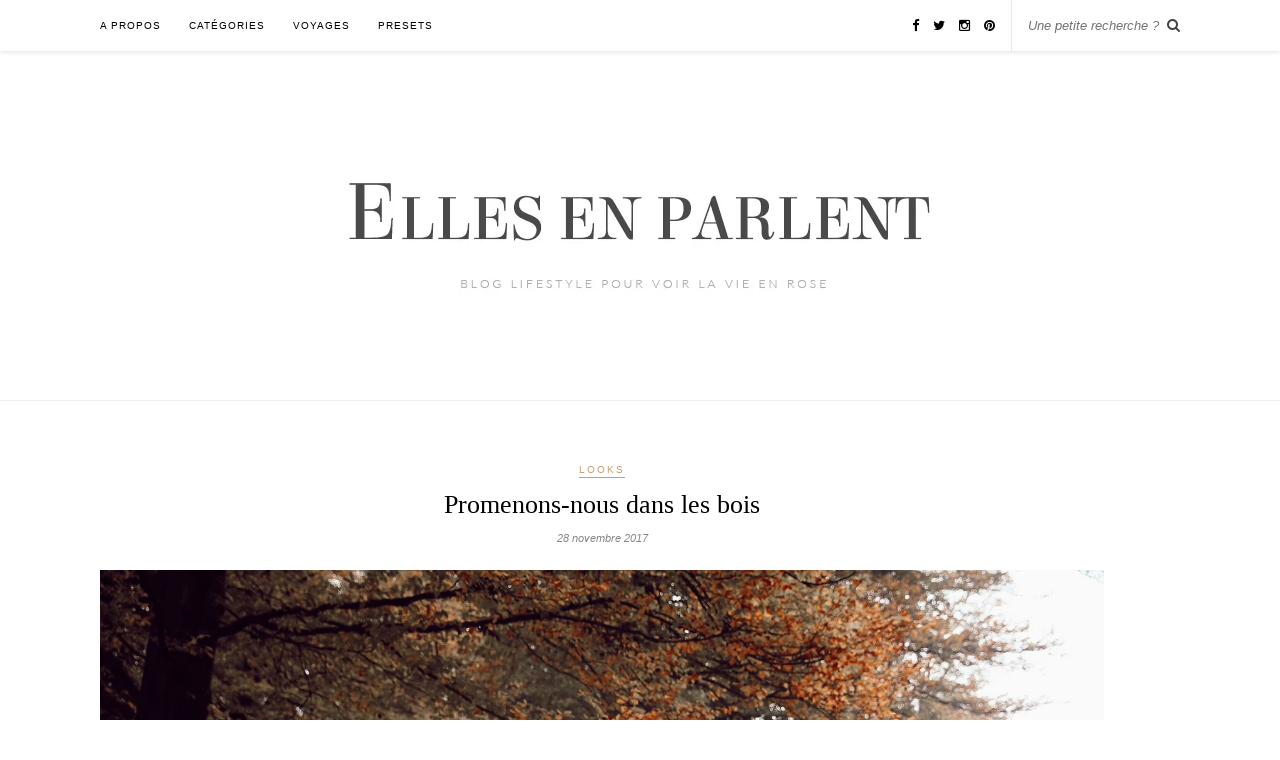

--- FILE ---
content_type: text/html; charset=UTF-8
request_url: https://ellesenparlent.com/2017/11/promenons-nous-dans-les-bois/
body_size: 15893
content:
<!DOCTYPE html><html lang="fr-FR"><head><script data-no-optimize="1">var litespeed_docref=sessionStorage.getItem("litespeed_docref");litespeed_docref&&(Object.defineProperty(document,"referrer",{get:function(){return litespeed_docref}}),sessionStorage.removeItem("litespeed_docref"));</script> <meta charset="UTF-8"><meta http-equiv="X-UA-Compatible" content="IE=edge"><meta name="viewport" content="width=device-width, initial-scale=1"><title>Promenons-nous dans les bois - Elles en parlent</title><link rel="profile" href="https://gmpg.org/xfn/11" /><link rel="shortcut icon" href="https://ellesenparlent.com/wp-content/uploads/2025/05/coeurs.png" /><link rel="alternate" type="application/rss+xml" title="Elles en parlent RSS Feed" href="https://ellesenparlent.com/feed/" /><link rel="alternate" type="application/atom+xml" title="Elles en parlent Atom Feed" href="https://ellesenparlent.com/feed/atom/" /><link rel="pingback" href="https://ellesenparlent.com/xmlrpc.php" /><meta name='robots' content='index, follow, max-image-preview:large, max-snippet:-1, max-video-preview:-1' /><meta name="description" content="Et dire qu&#039;avant, je n&#039;aimais pas l&#039;automne... Cette année, elle m&#039;a inspirée plus que jamais mais je suis tout de même heureuse de vous présenter ce" /><link rel="canonical" href="https://ellesenparlent.com/2017/11/promenons-nous-dans-les-bois/" /><meta property="og:locale" content="fr_FR" /><meta property="og:type" content="article" /><meta property="og:title" content="Promenons-nous dans les bois - Elles en parlent" /><meta property="og:description" content="Et dire qu&#039;avant, je n&#039;aimais pas l&#039;automne... Cette année, elle m&#039;a inspirée plus que jamais mais je suis tout de même heureuse de vous présenter ce" /><meta property="og:url" content="https://ellesenparlent.com/2017/11/promenons-nous-dans-les-bois/" /><meta property="og:site_name" content="Elles en parlent" /><meta property="article:publisher" content="https://www.facebook.com/EllesEnParlent" /><meta property="article:published_time" content="2017-11-28T08:24:46+00:00" /><meta property="og:image" content="https://ellesenparlent.com/wp-content/uploads/2017/11/look-bordeaux-automne-6-sur-9.jpg" /><meta property="og:image:width" content="1800" /><meta property="og:image:height" content="1200" /><meta property="og:image:type" content="image/jpeg" /><meta name="author" content="Coralie L." /><meta name="twitter:card" content="summary_large_image" /><meta name="twitter:creator" content="@ellesenparlent" /><meta name="twitter:site" content="@ellesenparlent" /><meta name="twitter:label1" content="Écrit par" /><meta name="twitter:data1" content="Coralie L." /><meta name="twitter:label2" content="Durée de lecture estimée" /><meta name="twitter:data2" content="1 minute" /> <script type="application/ld+json" class="yoast-schema-graph">{"@context":"https://schema.org","@graph":[{"@type":"Article","@id":"https://ellesenparlent.com/2017/11/promenons-nous-dans-les-bois/#article","isPartOf":{"@id":"https://ellesenparlent.com/2017/11/promenons-nous-dans-les-bois/"},"author":{"name":"Coralie L.","@id":"https://ellesenparlent.com/#/schema/person/b89b5a10f468290e2711dbfcd8fd98c1"},"headline":"Promenons-nous dans les bois","datePublished":"2017-11-28T08:24:46+00:00","mainEntityOfPage":{"@id":"https://ellesenparlent.com/2017/11/promenons-nous-dans-les-bois/"},"wordCount":245,"commentCount":10,"image":{"@id":"https://ellesenparlent.com/2017/11/promenons-nous-dans-les-bois/#primaryimage"},"thumbnailUrl":"https://ellesenparlent.com/wp-content/uploads/2017/11/look-bordeaux-automne-6-sur-9.jpg","articleSection":["Looks"],"inLanguage":"fr-FR","potentialAction":[{"@type":"CommentAction","name":"Comment","target":["https://ellesenparlent.com/2017/11/promenons-nous-dans-les-bois/#respond"]}]},{"@type":"WebPage","@id":"https://ellesenparlent.com/2017/11/promenons-nous-dans-les-bois/","url":"https://ellesenparlent.com/2017/11/promenons-nous-dans-les-bois/","name":"Promenons-nous dans les bois - Elles en parlent","isPartOf":{"@id":"https://ellesenparlent.com/#website"},"primaryImageOfPage":{"@id":"https://ellesenparlent.com/2017/11/promenons-nous-dans-les-bois/#primaryimage"},"image":{"@id":"https://ellesenparlent.com/2017/11/promenons-nous-dans-les-bois/#primaryimage"},"thumbnailUrl":"https://ellesenparlent.com/wp-content/uploads/2017/11/look-bordeaux-automne-6-sur-9.jpg","datePublished":"2017-11-28T08:24:46+00:00","author":{"@id":"https://ellesenparlent.com/#/schema/person/b89b5a10f468290e2711dbfcd8fd98c1"},"description":"Et dire qu'avant, je n'aimais pas l'automne... Cette année, elle m'a inspirée plus que jamais mais je suis tout de même heureuse de vous présenter ce","breadcrumb":{"@id":"https://ellesenparlent.com/2017/11/promenons-nous-dans-les-bois/#breadcrumb"},"inLanguage":"fr-FR","potentialAction":[{"@type":"ReadAction","target":["https://ellesenparlent.com/2017/11/promenons-nous-dans-les-bois/"]}]},{"@type":"ImageObject","inLanguage":"fr-FR","@id":"https://ellesenparlent.com/2017/11/promenons-nous-dans-les-bois/#primaryimage","url":"https://ellesenparlent.com/wp-content/uploads/2017/11/look-bordeaux-automne-6-sur-9.jpg","contentUrl":"https://ellesenparlent.com/wp-content/uploads/2017/11/look-bordeaux-automne-6-sur-9.jpg","width":1800,"height":1200},{"@type":"BreadcrumbList","@id":"https://ellesenparlent.com/2017/11/promenons-nous-dans-les-bois/#breadcrumb","itemListElement":[{"@type":"ListItem","position":1,"name":"Accueil","item":"https://ellesenparlent.com/"},{"@type":"ListItem","position":2,"name":"Promenons-nous dans les bois"}]},{"@type":"WebSite","@id":"https://ellesenparlent.com/#website","url":"https://ellesenparlent.com/","name":"Elles en parlent","description":"Blog mode beauté et lifestyle","potentialAction":[{"@type":"SearchAction","target":{"@type":"EntryPoint","urlTemplate":"https://ellesenparlent.com/?s={search_term_string}"},"query-input":{"@type":"PropertyValueSpecification","valueRequired":true,"valueName":"search_term_string"}}],"inLanguage":"fr-FR"},{"@type":"Person","@id":"https://ellesenparlent.com/#/schema/person/b89b5a10f468290e2711dbfcd8fd98c1","name":"Coralie L.","description":"Blog mode né en 2012 à Montpellier, qui voyage aujourd'hui entre Lyon et Paris... Jeune fille hyperactive et passionnée, j'avais envie de partager avec vous mes passions pour la mode, la photographie et l'écriture. Elles en parlent, c'est des sujets dont on parle toutes. Mon petit havre de paix 2.0.","sameAs":["https://ellesenparlent.com"]}]}</script> <link rel='dns-prefetch' href='//maxcdn.bootstrapcdn.com' /><link rel='dns-prefetch' href='//fonts.googleapis.com' /><link rel="alternate" type="application/rss+xml" title="Elles en parlent &raquo; Flux" href="https://ellesenparlent.com/feed/" /><link rel="alternate" type="application/rss+xml" title="Elles en parlent &raquo; Flux des commentaires" href="https://ellesenparlent.com/comments/feed/" /> <script type="text/javascript" id="wpp-js" src="https://ellesenparlent.com/wp-content/plugins/wordpress-popular-posts/assets/js/wpp.min.js?ver=7.3.6" data-sampling="0" data-sampling-rate="100" data-api-url="https://ellesenparlent.com/wp-json/wordpress-popular-posts" data-post-id="30465" data-token="0745c030f3" data-lang="0" data-debug="0"></script> <link rel="alternate" type="application/rss+xml" title="Elles en parlent &raquo; Promenons-nous dans les bois Flux des commentaires" href="https://ellesenparlent.com/2017/11/promenons-nous-dans-les-bois/feed/" /><link rel="alternate" title="oEmbed (JSON)" type="application/json+oembed" href="https://ellesenparlent.com/wp-json/oembed/1.0/embed?url=https%3A%2F%2Fellesenparlent.com%2F2017%2F11%2Fpromenons-nous-dans-les-bois%2F" /><link rel="alternate" title="oEmbed (XML)" type="text/xml+oembed" href="https://ellesenparlent.com/wp-json/oembed/1.0/embed?url=https%3A%2F%2Fellesenparlent.com%2F2017%2F11%2Fpromenons-nous-dans-les-bois%2F&#038;format=xml" /><link data-optimized="2" rel="stylesheet" href="https://ellesenparlent.com/wp-content/litespeed/css/584ecf11136c2f36cdf9efcdf7de22ca.css?ver=3d090" /> <script type="text/javascript" src="https://ellesenparlent.com/wp-includes/js/jquery/jquery.min.js?ver=3.7.1" id="jquery-core-js"></script> <link rel="https://api.w.org/" href="https://ellesenparlent.com/wp-json/" /><link rel="alternate" title="JSON" type="application/json" href="https://ellesenparlent.com/wp-json/wp/v2/posts/30465" /><link rel="EditURI" type="application/rsd+xml" title="RSD" href="https://ellesenparlent.com/xmlrpc.php?rsd" /> <script>(function(i,s,o,g,r,a,m){i['GoogleAnalyticsObject']=r;i[r]=i[r]||function(){
			(i[r].q=i[r].q||[]).push(arguments)},i[r].l=1*new Date();a=s.createElement(o),
			m=s.getElementsByTagName(o)[0];a.async=1;a.src=g;m.parentNode.insertBefore(a,m)
			})(window,document,'script','https://www.google-analytics.com/analytics.js','ga');
			ga('create', 'UA-51467131-1', 'auto');
			ga('send', 'pageview');</script> <link rel="shortcut icon" href="https://ellesenparlent.com/wp-content/uploads/2014/01/3494911.ico" type="image/x-icon" /><meta name="generator" content="Easy Digital Downloads v3.6.4" /><link rel="icon" href="https://ellesenparlent.com/wp-content/uploads/2025/05/coeurs-290x290.png" sizes="32x32" /><link rel="icon" href="https://ellesenparlent.com/wp-content/uploads/2025/05/coeurs-290x290.png" sizes="192x192" /><link rel="apple-touch-icon" href="https://ellesenparlent.com/wp-content/uploads/2025/05/coeurs-290x290.png" /><meta name="msapplication-TileImage" content="https://ellesenparlent.com/wp-content/uploads/2025/05/coeurs-290x290.png" /></head><body data-rsssl=1 class="wp-singular post-template-default single single-post postid-30465 single-format-standard wp-theme-rosemary edd-js-none"><div id="top-bar"><div class="container"><div id="nav-wrapper"><ul id="menu-top-menu" class="menu"><li id="menu-item-10071" class="menu-item menu-item-type-post_type menu-item-object-page menu-item-10071"><a href="https://ellesenparlent.com/apropos/">A propos</a></li><li id="menu-item-10072" class="menu-item menu-item-type-taxonomy menu-item-object-category current-post-ancestor menu-item-has-children menu-item-10072"><a href="https://ellesenparlent.com/cat/categories/">Catégories</a><ul class="sub-menu"><li id="menu-item-18709" class="menu-item menu-item-type-taxonomy menu-item-object-category menu-item-18709"><a href="https://ellesenparlent.com/cat/categories/backstages/">Backstages</a></li><li id="menu-item-10273" class="menu-item menu-item-type-taxonomy menu-item-object-category menu-item-10273"><a href="https://ellesenparlent.com/cat/categories/beaute/">Beauté</a></li><li id="menu-item-10073" class="menu-item menu-item-type-taxonomy menu-item-object-category menu-item-10073"><a href="https://ellesenparlent.com/cat/categories/decoration/">Décoration</a></li><li id="menu-item-13824" class="menu-item menu-item-type-taxonomy menu-item-object-category menu-item-13824"><a href="https://ellesenparlent.com/cat/categories/lifestyle/cuisine/">Food</a></li><li id="menu-item-10074" class="menu-item menu-item-type-taxonomy menu-item-object-category menu-item-10074"><a href="https://ellesenparlent.com/cat/categories/divers/">Humeurs</a></li><li id="menu-item-10075" class="menu-item menu-item-type-taxonomy menu-item-object-category current-post-ancestor current-menu-parent current-post-parent menu-item-10075"><a href="https://ellesenparlent.com/cat/categories/looks/">Looks</a></li><li id="menu-item-25676" class="menu-item menu-item-type-taxonomy menu-item-object-category menu-item-25676"><a href="https://ellesenparlent.com/cat/un-peu-de-magie/">Un peu de magie</a></li><li id="menu-item-25529" class="menu-item menu-item-type-taxonomy menu-item-object-category menu-item-25529"><a href="https://ellesenparlent.com/cat/categories/lifestyle/une-histoire-de-chiens-et-chats/">Une histoire de chiens et chats</a></li><li id="menu-item-45104" class="menu-item menu-item-type-taxonomy menu-item-object-category menu-item-45104"><a href="https://ellesenparlent.com/cat/categories/lifestyle/baby/">Baby</a></li></ul></li><li id="menu-item-10078" class="menu-item menu-item-type-taxonomy menu-item-object-category menu-item-has-children menu-item-10078"><a href="https://ellesenparlent.com/cat/categories/voyages/">Voyages</a><ul class="sub-menu"><li id="menu-item-25280" class="menu-item menu-item-type-taxonomy menu-item-object-category menu-item-has-children menu-item-25280"><a href="https://ellesenparlent.com/cat/categories/voyages/france/">France</a><ul class="sub-menu"><li id="menu-item-25281" class="menu-item menu-item-type-taxonomy menu-item-object-category menu-item-25281"><a href="https://ellesenparlent.com/cat/categories/voyages/france/alsace/">Alsace</a></li><li id="menu-item-36642" class="menu-item menu-item-type-taxonomy menu-item-object-category menu-item-36642"><a href="https://ellesenparlent.com/cat/categories/voyages/france/rhone/">Auvergne Rhône-Alpes</a></li><li id="menu-item-25453" class="menu-item menu-item-type-taxonomy menu-item-object-category menu-item-25453"><a href="https://ellesenparlent.com/cat/categories/voyages/france/bretagne/">Bretagne</a></li><li id="menu-item-25442" class="menu-item menu-item-type-taxonomy menu-item-object-category menu-item-25442"><a href="https://ellesenparlent.com/cat/categories/voyages/france/corse/">Corse</a></li><li id="menu-item-25290" class="menu-item menu-item-type-taxonomy menu-item-object-category menu-item-25290"><a href="https://ellesenparlent.com/cat/categories/voyages/france/charentes/">Charentes</a></li><li id="menu-item-25283" class="menu-item menu-item-type-taxonomy menu-item-object-category menu-item-25283"><a href="https://ellesenparlent.com/cat/categories/voyages/france/les-landes/">Les Landes</a></li><li id="menu-item-25284" class="menu-item menu-item-type-taxonomy menu-item-object-category menu-item-25284"><a href="https://ellesenparlent.com/cat/categories/voyages/france/normandie/">Normandie</a></li><li id="menu-item-25359" class="menu-item menu-item-type-taxonomy menu-item-object-category menu-item-25359"><a href="https://ellesenparlent.com/cat/categories/voyages/france/paris-alentours/">Paris &#038; alentours</a></li><li id="menu-item-25456" class="menu-item menu-item-type-taxonomy menu-item-object-category menu-item-25456"><a href="https://ellesenparlent.com/cat/categories/voyages/france/pays-de-la-loire/">Pays de la Loire</a></li><li id="menu-item-25292" class="menu-item menu-item-type-taxonomy menu-item-object-category menu-item-25292"><a href="https://ellesenparlent.com/cat/categories/voyages/france/paca/">Provence &#038; Côte d&rsquo;Azur</a></li></ul></li><li id="menu-item-37164" class="menu-item menu-item-type-taxonomy menu-item-object-category menu-item-37164"><a href="https://ellesenparlent.com/cat/categories/voyages/allemagne/">Allemagne</a></li><li id="menu-item-27050" class="menu-item menu-item-type-taxonomy menu-item-object-category menu-item-27050"><a href="https://ellesenparlent.com/cat/categories/voyages/afrique/">Afrique</a></li><li id="menu-item-25295" class="menu-item menu-item-type-taxonomy menu-item-object-category menu-item-has-children menu-item-25295"><a href="https://ellesenparlent.com/cat/categories/voyages/etats-unis/">Etats-Unis</a><ul class="sub-menu"><li id="menu-item-25296" class="menu-item menu-item-type-taxonomy menu-item-object-category menu-item-25296"><a href="https://ellesenparlent.com/cat/categories/voyages/etats-unis/new-york/">New-York</a></li><li id="menu-item-25439" class="menu-item menu-item-type-taxonomy menu-item-object-category menu-item-25439"><a href="https://ellesenparlent.com/cat/categories/voyages/etats-unis/cote-ouest/">Côte ouest</a></li></ul></li><li id="menu-item-25278" class="menu-item menu-item-type-taxonomy menu-item-object-category menu-item-has-children menu-item-25278"><a href="https://ellesenparlent.com/cat/categories/voyages/angleterre/">Royaume-Uni</a><ul class="sub-menu"><li id="menu-item-25279" class="menu-item menu-item-type-taxonomy menu-item-object-category menu-item-25279"><a href="https://ellesenparlent.com/cat/categories/voyages/angleterre/londres/">Londres</a></li></ul></li><li id="menu-item-25455" class="menu-item menu-item-type-taxonomy menu-item-object-category menu-item-25455"><a href="https://ellesenparlent.com/cat/categories/voyages/grece/">Grèce</a></li><li id="menu-item-25285" class="menu-item menu-item-type-taxonomy menu-item-object-category menu-item-25285"><a href="https://ellesenparlent.com/cat/categories/voyages/italie/">Italie</a></li><li id="menu-item-25287" class="menu-item menu-item-type-taxonomy menu-item-object-category menu-item-25287"><a href="https://ellesenparlent.com/cat/categories/voyages/pays-bas/">Pays-Bas</a></li><li id="menu-item-36614" class="menu-item menu-item-type-taxonomy menu-item-object-category menu-item-36614"><a href="https://ellesenparlent.com/cat/categories/voyages/portugal/">Portugal</a></li></ul></li><li id="menu-item-33960" class="menu-item menu-item-type-taxonomy menu-item-object-download_category menu-item-33960"><a href="https://ellesenparlent.com/downloads/category/presets/">Presets</a></li></ul></div><div class="menu-mobile"></div><div id="top-search"><form role="search" method="get" id="searchform" action="https://ellesenparlent.com/">
<input type="text" placeholder="Une petite recherche ?" name="s" id="s" /></form>				<i class="fa fa-search search-desktop"></i>
<i class="fa fa-search search-toggle"></i></div><div class="show-search"><form role="search" method="get" id="searchform" action="https://ellesenparlent.com/">
<input type="text" placeholder="Une petite recherche ?" name="s" id="s" /></form></div><div id="top-social" >
<a href="http://facebook.com/EllesEnParlent" target="_blank"><i class="fa fa-facebook"></i></a>				<a href="http://twitter.com/ellesenparlent" target="_blank"><i class="fa fa-twitter"></i></a>				<a href="http://instagram.com/ellesenparlent" target="_blank"><i class="fa fa-instagram"></i></a>				<a href="http://pinterest.com/ellesenparlent" target="_blank"><i class="fa fa-pinterest"></i></a></div></div></div><header id="header"><div class="container"><div id="logo"><h2><a href="https://ellesenparlent.com"><img data-lazyloaded="1" src="[data-uri]" width="749" height="236" data-src="https://ellesenparlent.com/wp-content/uploads/2017/02/logo-blog.png" alt="Elles en parlent" /></a></h2></div></div></header><div class="container"><div id="content"><div id="main" class="fullwidth"><article id="post-30465" class="post-30465 post type-post status-publish format-standard has-post-thumbnail hentry category-looks"><div class="post-header">
<span class="cat"><a href="https://ellesenparlent.com/cat/categories/looks/" title="View all posts in Looks" >Looks</a></span><h1>Promenons-nous dans les bois</h1>
<span class="date">28 novembre 2017</span></div><div class="post-entry"><p><img data-lazyloaded="1" src="[data-uri]" fetchpriority="high" decoding="async" class="aligncenter size-full wp-image-30470" data-src="https://ellesenparlent.com/wp-content/uploads/2017/11/look-bordeaux-automne-6-sur-9.jpg" alt="" width="1800" height="1200" data-srcset="https://ellesenparlent.com/wp-content/uploads/2017/11/look-bordeaux-automne-6-sur-9.jpg 1800w, https://ellesenparlent.com/wp-content/uploads/2017/11/look-bordeaux-automne-6-sur-9-300x200.jpg 300w, https://ellesenparlent.com/wp-content/uploads/2017/11/look-bordeaux-automne-6-sur-9-768x512.jpg 768w, https://ellesenparlent.com/wp-content/uploads/2017/11/look-bordeaux-automne-6-sur-9-1024x683.jpg 1024w, https://ellesenparlent.com/wp-content/uploads/2017/11/look-bordeaux-automne-6-sur-9-1080x720.jpg 1080w" data-sizes="(max-width: 1800px) 100vw, 1800px" /></p><p style="text-align: justify;"><strong>Et dire qu&rsquo;avant, je n&rsquo;aimais pas l&rsquo;automne&#8230; Cette année, elle m&rsquo;a inspirée plus que jamais mais je suis tout de même heureuse de vous présenter ce dernier look d&rsquo;automne avant de passer en mode fêtes de fin d&rsquo;année.</strong></p><p style="text-align: justify;">Une forêt, un amoureux, des feuilles d&rsquo;automne, voilà tout ce qu&rsquo;il a fallu pour me rendre heureuses ces dernières semaines. Et sur la route de l&rsquo;Alsace le mois dernier, nous avons aussi pris le temps d&rsquo;immortaliser ce total look shooté pour Monop&rsquo;Ista, la plateforme blog de Monoprix. Je sais que je vous parle énormément de Monoprix en ce moment mais comme vous le savez sûrement, je travaille avec eux à l&rsquo;année et je leur propose deux à trois looks par mois. Ce qui fait beaucoup de photos et de nouveautés qu&rsquo;il serait dommage de ne pas vous présenter par ici sous prétexte que c&rsquo;est sur Monop&rsquo;Ista. D&rsquo;autant qu&rsquo;il y a vraiment de quoi faire côté mode chez Monoprix et que ce partenariat m&rsquo;éclate vraiment ! Mon coup de coeur de ce look va pour ma chemise bordeaux à pois que je trouve absolument sublime. Je vous laisse déjà avec les photos car ma semaine est on ne peut plus chargée mais promis, je vous réserve un tas de surprises qui pointeront le bout de leur nez début décembre&#8230;</p><p><span id="more-30465"></span></p><p><img data-lazyloaded="1" src="[data-uri]" decoding="async" class="aligncenter size-full wp-image-30473" data-src="https://ellesenparlent.com/wp-content/uploads/2017/11/look-bordeaux-automne-9-sur-9.jpg" alt="" width="1800" height="1200" data-srcset="https://ellesenparlent.com/wp-content/uploads/2017/11/look-bordeaux-automne-9-sur-9.jpg 1800w, https://ellesenparlent.com/wp-content/uploads/2017/11/look-bordeaux-automne-9-sur-9-300x200.jpg 300w, https://ellesenparlent.com/wp-content/uploads/2017/11/look-bordeaux-automne-9-sur-9-768x512.jpg 768w, https://ellesenparlent.com/wp-content/uploads/2017/11/look-bordeaux-automne-9-sur-9-1024x683.jpg 1024w, https://ellesenparlent.com/wp-content/uploads/2017/11/look-bordeaux-automne-9-sur-9-1080x720.jpg 1080w" data-sizes="(max-width: 1800px) 100vw, 1800px" /> <img data-lazyloaded="1" src="[data-uri]" decoding="async" class="aligncenter size-full wp-image-30467" data-src="https://ellesenparlent.com/wp-content/uploads/2017/11/look-bordeaux-automne-2-sur-9.jpg" alt="" width="1800" height="1200" data-srcset="https://ellesenparlent.com/wp-content/uploads/2017/11/look-bordeaux-automne-2-sur-9.jpg 1800w, https://ellesenparlent.com/wp-content/uploads/2017/11/look-bordeaux-automne-2-sur-9-300x200.jpg 300w, https://ellesenparlent.com/wp-content/uploads/2017/11/look-bordeaux-automne-2-sur-9-768x512.jpg 768w, https://ellesenparlent.com/wp-content/uploads/2017/11/look-bordeaux-automne-2-sur-9-1024x683.jpg 1024w, https://ellesenparlent.com/wp-content/uploads/2017/11/look-bordeaux-automne-2-sur-9-1080x720.jpg 1080w" data-sizes="(max-width: 1800px) 100vw, 1800px" /> <img data-lazyloaded="1" src="[data-uri]" decoding="async" class="aligncenter size-full wp-image-30471" data-src="https://ellesenparlent.com/wp-content/uploads/2017/11/look-bordeaux-automne-7-sur-9-copie.jpg" alt="" width="2000" height="1500" data-srcset="https://ellesenparlent.com/wp-content/uploads/2017/11/look-bordeaux-automne-7-sur-9-copie.jpg 2000w, https://ellesenparlent.com/wp-content/uploads/2017/11/look-bordeaux-automne-7-sur-9-copie-300x225.jpg 300w, https://ellesenparlent.com/wp-content/uploads/2017/11/look-bordeaux-automne-7-sur-9-copie-768x576.jpg 768w, https://ellesenparlent.com/wp-content/uploads/2017/11/look-bordeaux-automne-7-sur-9-copie-1024x768.jpg 1024w, https://ellesenparlent.com/wp-content/uploads/2017/11/look-bordeaux-automne-7-sur-9-copie-1080x810.jpg 1080w" data-sizes="(max-width: 2000px) 100vw, 2000px" /> <img data-lazyloaded="1" src="[data-uri]" decoding="async" class="aligncenter size-full wp-image-30466" data-src="https://ellesenparlent.com/wp-content/uploads/2017/11/look-bordeaux-automne-1-sur-9.jpg" alt="" width="1800" height="1200" data-srcset="https://ellesenparlent.com/wp-content/uploads/2017/11/look-bordeaux-automne-1-sur-9.jpg 1800w, https://ellesenparlent.com/wp-content/uploads/2017/11/look-bordeaux-automne-1-sur-9-300x200.jpg 300w, https://ellesenparlent.com/wp-content/uploads/2017/11/look-bordeaux-automne-1-sur-9-768x512.jpg 768w, https://ellesenparlent.com/wp-content/uploads/2017/11/look-bordeaux-automne-1-sur-9-1024x683.jpg 1024w, https://ellesenparlent.com/wp-content/uploads/2017/11/look-bordeaux-automne-1-sur-9-1080x720.jpg 1080w" data-sizes="(max-width: 1800px) 100vw, 1800px" /> <img data-lazyloaded="1" src="[data-uri]" decoding="async" class="aligncenter size-full wp-image-30468" data-src="https://ellesenparlent.com/wp-content/uploads/2017/11/look-bordeaux-automne-3-sur-9.jpg" alt="" width="1800" height="1200" data-srcset="https://ellesenparlent.com/wp-content/uploads/2017/11/look-bordeaux-automne-3-sur-9.jpg 1800w, https://ellesenparlent.com/wp-content/uploads/2017/11/look-bordeaux-automne-3-sur-9-300x200.jpg 300w, https://ellesenparlent.com/wp-content/uploads/2017/11/look-bordeaux-automne-3-sur-9-768x512.jpg 768w, https://ellesenparlent.com/wp-content/uploads/2017/11/look-bordeaux-automne-3-sur-9-1024x683.jpg 1024w, https://ellesenparlent.com/wp-content/uploads/2017/11/look-bordeaux-automne-3-sur-9-1080x720.jpg 1080w" data-sizes="(max-width: 1800px) 100vw, 1800px" /> <img data-lazyloaded="1" src="[data-uri]" decoding="async" class="aligncenter size-full wp-image-30472" data-src="https://ellesenparlent.com/wp-content/uploads/2017/11/look-bordeaux-automne-8-sur-9.jpg" alt="" width="1800" height="1200" data-srcset="https://ellesenparlent.com/wp-content/uploads/2017/11/look-bordeaux-automne-8-sur-9.jpg 1800w, https://ellesenparlent.com/wp-content/uploads/2017/11/look-bordeaux-automne-8-sur-9-300x200.jpg 300w, https://ellesenparlent.com/wp-content/uploads/2017/11/look-bordeaux-automne-8-sur-9-768x512.jpg 768w, https://ellesenparlent.com/wp-content/uploads/2017/11/look-bordeaux-automne-8-sur-9-1024x683.jpg 1024w, https://ellesenparlent.com/wp-content/uploads/2017/11/look-bordeaux-automne-8-sur-9-1080x720.jpg 1080w" data-sizes="(max-width: 1800px) 100vw, 1800px" /> <img data-lazyloaded="1" src="[data-uri]" decoding="async" class="aligncenter size-full wp-image-30469" data-src="https://ellesenparlent.com/wp-content/uploads/2017/11/look-bordeaux-automne-4-sur-9.jpg" alt="" width="1800" height="1200" data-srcset="https://ellesenparlent.com/wp-content/uploads/2017/11/look-bordeaux-automne-4-sur-9.jpg 1800w, https://ellesenparlent.com/wp-content/uploads/2017/11/look-bordeaux-automne-4-sur-9-300x200.jpg 300w, https://ellesenparlent.com/wp-content/uploads/2017/11/look-bordeaux-automne-4-sur-9-768x512.jpg 768w, https://ellesenparlent.com/wp-content/uploads/2017/11/look-bordeaux-automne-4-sur-9-1024x683.jpg 1024w, https://ellesenparlent.com/wp-content/uploads/2017/11/look-bordeaux-automne-4-sur-9-1080x720.jpg 1080w" data-sizes="(max-width: 1800px) 100vw, 1800px" /></p><h4 style="text-align: center;">Total look Monoprix*<br />
<a href="https://www.monoprix.fr/chemise-en-soie-imprimee-rouge-monoprix-femme-3068637-p" target="_blank" rel="noopener">Chemise</a> &#8211; <a href="https://www.monoprix.fr/echarpe-a-carreaux-vert-monoprix-femme-3029599-p" target="_blank" rel="noopener">Echarpe</a> &#8211; Bottines</h4></div><div class="post-meta"><div class="meta-share">
<span class="share-text">Partager :</span>
<a target="_blank" href="https://www.facebook.com/sharer/sharer.php?u=https://ellesenparlent.com/2017/11/promenons-nous-dans-les-bois/"><i class="fa fa-facebook"></i></a>
<a target="_blank" href="https://twitter.com/home?status=Check%20out%20this%20article:%20Promenons-nous dans les bois%20-%20https://ellesenparlent.com/2017/11/promenons-nous-dans-les-bois/"><i class="fa fa-twitter"></i></a>
<a data-pin-do="skipLink" target="_blank" href="https://pinterest.com/pin/create/button/?url=https://ellesenparlent.com/2017/11/promenons-nous-dans-les-bois/&media=https://ellesenparlent.com/wp-content/uploads/2017/11/look-bordeaux-automne-6-sur-9.jpg&description=Promenons-nous dans les bois"><i class="fa fa-pinterest"></i></a>
<a target="_blank" href="https://plus.google.com/share?url=https://ellesenparlent.com/2017/11/promenons-nous-dans-les-bois/"><i class="fa fa-google-plus"></i></a></div></div><div class="post-related"><div class="post-box"><h4 class="post-box-title">Vous aimerez peut-être</h4></div><div class="item-related">
<a href="https://ellesenparlent.com/2013/01/bonne-et-heureuse-annee-2013/"><img data-lazyloaded="1" src="[data-uri]" width="520" height="347" data-src="https://ellesenparlent.com/wp-content/uploads/2014/01/466446_10151318753739802_215516037_o.jpg" class="attachment-misc-thumb size-misc-thumb wp-post-image" alt="" decoding="async" data-srcset="https://ellesenparlent.com/wp-content/uploads/2014/01/466446_10151318753739802_215516037_o.jpg 600w, https://ellesenparlent.com/wp-content/uploads/2014/01/466446_10151318753739802_215516037_o-300x200.jpg 300w" data-sizes="(max-width: 520px) 100vw, 520px" /></a><h3><a href="https://ellesenparlent.com/2013/01/bonne-et-heureuse-annee-2013/">Bonne et heureuse année 2013 !</a></h3>
<span class="date">1 janvier 2013</span></div><div class="item-related">
<a href="https://ellesenparlent.com/2019/03/flower-combi/"><img data-lazyloaded="1" src="[data-uri]" width="520" height="400" data-src="https://ellesenparlent.com/wp-content/uploads/2019/03/ATK0334-520x400.jpg" class="attachment-misc-thumb size-misc-thumb wp-post-image" alt="" decoding="async" /></a><h3><a href="https://ellesenparlent.com/2019/03/flower-combi/">Flower combi</a></h3>
<span class="date">14 mars 2019</span></div><div class="item-related">
<a href="https://ellesenparlent.com/2017/11/quand-le-froid-arrive/"><img data-lazyloaded="1" src="[data-uri]" width="520" height="400" data-src="https://ellesenparlent.com/wp-content/uploads/2017/11/IMG_2383-520x400.jpg" class="attachment-misc-thumb size-misc-thumb wp-post-image" alt="" decoding="async" /></a><h3><a href="https://ellesenparlent.com/2017/11/quand-le-froid-arrive/">Quand le froid arrive&#8230;</a></h3>
<span class="date">14 novembre 2017</span></div></div><div class="post-comments" id="comments"><div class="post-box"><h4 class="post-box-title">10 Comments</h4></div><div class='comments'><li class="comment even thread-even depth-1" id="comment-34607"><div class="thecomment"><div class="author-img"></div><div class="comment-text">
<span class="reply">
<a rel="nofollow" class="comment-reply-link" href="#comment-34607" data-commentid="34607" data-postid="30465" data-belowelement="comment-34607" data-respondelement="respond" data-replyto="Répondre à Périne" aria-label="Répondre à Périne">Reply</a>											</span>
<span class="author">Périne</span>
<span class="date">28 novembre 2017 at 21 09 17 111711</span><p>Je suis totalement fan de ce look ! J’adore les nouvelles tonalités que tu utilises&#8230;. moi qui me lassais de tout ce rose pastel, je me remets à te suivre vraiment car j’adore ce tournant que tu as pris ! Continue comme ça ❤️❤️❤️<br />
PS : Par contre, je suis si triste, le lien pour la chemise ne marche pas, a priori ce n’est pas un catalogue auquel j’ai accès&#8230;. 🙁</p></div></div></li><ul class="children"><li class="comment odd alt depth-2" id="comment-34617"><div class="thecomment"><div class="author-img"></div><div class="comment-text">
<span class="reply">
<a rel="nofollow" class="comment-reply-link" href="#comment-34617" data-commentid="34617" data-postid="30465" data-belowelement="comment-34617" data-respondelement="respond" data-replyto="Répondre à Coralie L." aria-label="Répondre à Coralie L.">Reply</a>											</span>
<span class="author"><a href="https://ellesenparlent.com" class="url" rel="ugc">Coralie L.</a></span>
<span class="date">30 novembre 2017 at 11 11 57 115711</span><p>Merci beaucoup Périne, ça me touche beaucoup 🙂 Et non, elle n&rsquo;est plus en stock en fait malheureusement 🙁</p></div></div></li></li></ul></li><li class="comment even thread-odd thread-alt depth-1" id="comment-34608"><div class="thecomment"><div class="author-img"></div><div class="comment-text">
<span class="reply">
<a rel="nofollow" class="comment-reply-link" href="#comment-34608" data-commentid="34608" data-postid="30465" data-belowelement="comment-34608" data-respondelement="respond" data-replyto="Répondre à Cindy" aria-label="Répondre à Cindy">Reply</a>											</span>
<span class="author">Cindy</span>
<span class="date">29 novembre 2017 at 7 07 43 114311</span><p>J’adore le look et j’ai complètement craqué pour la petite chemise, qu’il me faut absolument .<br />
Par contre je rejoints le commentaire avant : pareil je n’ai pas accès au catalogue, elle est déjà indisponible ?<br />
Bisous</p></div></div></li></li><li class="comment odd alt thread-even depth-1" id="comment-34609"><div class="thecomment"><div class="author-img"></div><div class="comment-text">
<span class="reply">
<a rel="nofollow" class="comment-reply-link" href="#comment-34609" data-commentid="34609" data-postid="30465" data-belowelement="comment-34609" data-respondelement="respond" data-replyto="Répondre à M-v Hgr" aria-label="Répondre à M-v Hgr">Reply</a>											</span>
<span class="author"><a href="https://www.facebook.com/app_scoped_user_id/1465606057/" class="url" rel="ugc external ">M-v Hgr</a></span>
<span class="date">29 novembre 2017 at 9 09 47 114711</span><p>j&rsquo;adore complètement ton article, je suis une grande fan des paysages d&rsquo;automne, et ta tenue est trop mignonne, j&rsquo;adore le pull rouge avec les perles!</p></div></div></li></li><li class="comment even thread-odd thread-alt depth-1" id="comment-34610"><div class="thecomment"><div class="author-img"></div><div class="comment-text">
<span class="reply">
<a rel="nofollow" class="comment-reply-link" href="#comment-34610" data-commentid="34610" data-postid="30465" data-belowelement="comment-34610" data-respondelement="respond" data-replyto="Répondre à happypinkberry" aria-label="Répondre à happypinkberry">Reply</a>											</span>
<span class="author"><a href="http://happypinkberry.wordpress.com" class="url" rel="ugc external ">happypinkberry</a></span>
<span class="date">29 novembre 2017 at 10 10 37 113711</span><p>Toujours trop jolis tes looks avec Monoprix !<br />
Bises<br />
Amélie</p></div></div></li></li><li class="comment odd alt thread-even depth-1" id="comment-34612"><div class="thecomment"><div class="author-img"></div><div class="comment-text">
<span class="reply">
<a rel="nofollow" class="comment-reply-link" href="#comment-34612" data-commentid="34612" data-postid="30465" data-belowelement="comment-34612" data-respondelement="respond" data-replyto="Répondre à Lubies Rousses / Annelise" aria-label="Répondre à Lubies Rousses / Annelise">Reply</a>											</span>
<span class="author"><a href="http://lubiesrousses.com" class="url" rel="ugc external ">Lubies Rousses / Annelise</a></span>
<span class="date">29 novembre 2017 at 13 01 28 112811</span><p>Le petit pull rouge est parfait !<br />
<a href="http://lubiesrousses.com/" rel=" ugc">http://lubiesrousses.com/</a></p></div></div></li></li><li class="comment even thread-odd thread-alt depth-1" id="comment-34613"><div class="thecomment"><div class="author-img"></div><div class="comment-text">
<span class="reply">
<a rel="nofollow" class="comment-reply-link" href="#comment-34613" data-commentid="34613" data-postid="30465" data-belowelement="comment-34613" data-respondelement="respond" data-replyto="Répondre à Abby | Lace &amp; Lilacs" aria-label="Répondre à Abby | Lace &amp; Lilacs">Reply</a>											</span>
<span class="author"><a href="http://www.laceandlilac.com" class="url" rel="ugc external ">Abby | Lace &amp; Lilacs</a></span>
<span class="date">29 novembre 2017 at 17 05 52 115211</span><p>J&rsquo;adore ce look et tes photos sont trop belles !</p></div></div></li></li><li class="comment odd alt thread-even depth-1" id="comment-34614"><div class="thecomment"><div class="author-img"></div><div class="comment-text">
<span class="reply">
<a rel="nofollow" class="comment-reply-link" href="#comment-34614" data-commentid="34614" data-postid="30465" data-belowelement="comment-34614" data-respondelement="respond" data-replyto="Répondre à witchimimi" aria-label="Répondre à witchimimi">Reply</a>											</span>
<span class="author"><a href="https://www.witchimimi.com/" class="url" rel="ugc external ">witchimimi</a></span>
<span class="date">29 novembre 2017 at 22 10 18 111811</span><p>Hooo j&rsquo;espère que tu nous fera quand même d&rsquo;autres petit look style automne car tes photos sont vraiment sublimes !</p><p>Le pull, c&rsquo;est vraiment ce que j&rsquo;aime le moins, mais toi, toi tu sais le porter. Ca te va si bien !</p><p>Continue je suis fan.</p><p>Bises</p><p>witchimimi</p></div></div></li></li><li class="comment even thread-odd thread-alt depth-1" id="comment-34619"><div class="thecomment"><div class="author-img"></div><div class="comment-text">
<span class="reply">
<a rel="nofollow" class="comment-reply-link" href="#comment-34619" data-commentid="34619" data-postid="30465" data-belowelement="comment-34619" data-respondelement="respond" data-replyto="Répondre à Peachip" aria-label="Répondre à Peachip">Reply</a>											</span>
<span class="author"><a href="https://peachip.fr" class="url" rel="ugc external ">Peachip</a></span>
<span class="date">1 décembre 2017 at 9 09 38 123812</span><p>Trop canon ce look ! La chemise est trop mignonne   et le décor &#8230;! Parfait<br />
Des bisous</p></div></div></li></li><li class="comment odd alt thread-even depth-1" id="comment-34722"><div class="thecomment"><div class="author-img"></div><div class="comment-text">
<span class="reply">
<a rel="nofollow" class="comment-reply-link" href="#comment-34722" data-commentid="34722" data-postid="30465" data-belowelement="comment-34722" data-respondelement="respond" data-replyto="Répondre à Noémie" aria-label="Répondre à Noémie">Reply</a>											</span>
<span class="author"><a href="http://gravatar.com/toulousaime" class="url" rel="ugc external ">Noémie</a></span>
<span class="date">1 décembre 2017 at 21 09 32 123212</span><p>J&rsquo;adore ton look Coralie ! Cette chemise est vraiment trop mignonne ! :D. Continue à nous régaler avec de si jolies photos, beau travail à vous deux !</p></div></div></li></li></div><div id='comments_pagination'></div><div id="respond" class="comment-respond"><h3 id="reply-title" class="comment-reply-title">Leave a Reply <small><a rel="nofollow" id="cancel-comment-reply-link" href="/2017/11/promenons-nous-dans-les-bois/#respond" style="display:none;">Cancel Reply</a></small></h3><form action="https://ellesenparlent.com/wp-comments-post.php" method="post" id="commentform" class="comment-form"><p class="comment-form-comment"><textarea id="comment" name="comment" cols="45" rows="8" aria-required="true"></textarea></p><p class="comment-form-author"><label for="author">Nom <span class="required">*</span></label> <input id="author" name="author" type="text" value="" size="30" maxlength="245" autocomplete="name" required="required" /></p><p class="comment-form-email"><label for="email">E-mail <span class="required">*</span></label> <input id="email" name="email" type="text" value="" size="30" maxlength="100" autocomplete="email" required="required" /></p><p class="comment-form-url"><label for="url">Site web</label> <input id="url" name="url" type="text" value="" size="30" maxlength="200" autocomplete="url" /></p><p class="comment-form-cookies-consent"><input id="wp-comment-cookies-consent" name="wp-comment-cookies-consent" type="checkbox" value="yes" /> <label for="wp-comment-cookies-consent">Enregistrer mon nom, mon e-mail et mon site dans le navigateur pour mon prochain commentaire.</label></p><p class="form-submit"><input name="submit" type="submit" id="submit" class="submit" value="Post Comment" /> <input type='hidden' name='comment_post_ID' value='30465' id='comment_post_ID' />
<input type='hidden' name='comment_parent' id='comment_parent' value='0' /></p><p style="display: none;"><input type="hidden" id="akismet_comment_nonce" name="akismet_comment_nonce" value="8205ba9d53" /></p><p style="display: none !important;" class="akismet-fields-container" data-prefix="ak_"><label>&#916;<textarea name="ak_hp_textarea" cols="45" rows="8" maxlength="100"></textarea></label><input type="hidden" id="ak_js_1" name="ak_js" value="227"/></p></form></div></div></article></div></div></div><div id="instagram-footer"><div id="text-14" class="instagram-widget widget_text"><div class="textwidget"><div id="sbi_mod_error" >
<span>Ce message d’erreur n’est visible que pour les administrateurs de WordPress</span><br/><p><strong>Erreur. Aucun flux trouvé.</strong><p>Veuillez aller sur la page de réglages d‘Instagram Feed pour connecter votre compte.</p></div></div></div></div><div id="footer"><div class="container"><p class="copyright left">© 2019 - Tous droits réservés Elles en parlent</p><p class="copyright right"></p></div></div> <script type="speculationrules">{"prefetch":[{"source":"document","where":{"and":[{"href_matches":"/*"},{"not":{"href_matches":["/wp-*.php","/wp-admin/*","/wp-content/uploads/*","/wp-content/*","/wp-content/plugins/*","/wp-content/themes/rosemary/*","/*\\?(.+)","/commande/*"]}},{"not":{"selector_matches":"a[rel~=\"nofollow\"]"}},{"not":{"selector_matches":".no-prefetch, .no-prefetch a"}}]},"eagerness":"conservative"}]}</script>  <script type="text/javascript" src="https://ellesenparlent.com/wp-content/plugins/litespeed-cache/assets/js/instant_click.min.js?ver=7.7" id="litespeed-cache-js" defer="defer" data-wp-strategy="defer"></script>  <script  id="c4wp-recaptcha-js" type="litespeed/javascript" data-src="https://www.google.com/recaptcha/api.js?render=6LfDrSgaAAAAAIRS6DKw04814U4L4VSId5bAb1Es&#038;hl=en"></script>  <script data-no-optimize="1">window.lazyLoadOptions=Object.assign({},{threshold:300},window.lazyLoadOptions||{});!function(t,e){"object"==typeof exports&&"undefined"!=typeof module?module.exports=e():"function"==typeof define&&define.amd?define(e):(t="undefined"!=typeof globalThis?globalThis:t||self).LazyLoad=e()}(this,function(){"use strict";function e(){return(e=Object.assign||function(t){for(var e=1;e<arguments.length;e++){var n,a=arguments[e];for(n in a)Object.prototype.hasOwnProperty.call(a,n)&&(t[n]=a[n])}return t}).apply(this,arguments)}function o(t){return e({},at,t)}function l(t,e){return t.getAttribute(gt+e)}function c(t){return l(t,vt)}function s(t,e){return function(t,e,n){e=gt+e;null!==n?t.setAttribute(e,n):t.removeAttribute(e)}(t,vt,e)}function i(t){return s(t,null),0}function r(t){return null===c(t)}function u(t){return c(t)===_t}function d(t,e,n,a){t&&(void 0===a?void 0===n?t(e):t(e,n):t(e,n,a))}function f(t,e){et?t.classList.add(e):t.className+=(t.className?" ":"")+e}function _(t,e){et?t.classList.remove(e):t.className=t.className.replace(new RegExp("(^|\\s+)"+e+"(\\s+|$)")," ").replace(/^\s+/,"").replace(/\s+$/,"")}function g(t){return t.llTempImage}function v(t,e){!e||(e=e._observer)&&e.unobserve(t)}function b(t,e){t&&(t.loadingCount+=e)}function p(t,e){t&&(t.toLoadCount=e)}function n(t){for(var e,n=[],a=0;e=t.children[a];a+=1)"SOURCE"===e.tagName&&n.push(e);return n}function h(t,e){(t=t.parentNode)&&"PICTURE"===t.tagName&&n(t).forEach(e)}function a(t,e){n(t).forEach(e)}function m(t){return!!t[lt]}function E(t){return t[lt]}function I(t){return delete t[lt]}function y(e,t){var n;m(e)||(n={},t.forEach(function(t){n[t]=e.getAttribute(t)}),e[lt]=n)}function L(a,t){var o;m(a)&&(o=E(a),t.forEach(function(t){var e,n;e=a,(t=o[n=t])?e.setAttribute(n,t):e.removeAttribute(n)}))}function k(t,e,n){f(t,e.class_loading),s(t,st),n&&(b(n,1),d(e.callback_loading,t,n))}function A(t,e,n){n&&t.setAttribute(e,n)}function O(t,e){A(t,rt,l(t,e.data_sizes)),A(t,it,l(t,e.data_srcset)),A(t,ot,l(t,e.data_src))}function w(t,e,n){var a=l(t,e.data_bg_multi),o=l(t,e.data_bg_multi_hidpi);(a=nt&&o?o:a)&&(t.style.backgroundImage=a,n=n,f(t=t,(e=e).class_applied),s(t,dt),n&&(e.unobserve_completed&&v(t,e),d(e.callback_applied,t,n)))}function x(t,e){!e||0<e.loadingCount||0<e.toLoadCount||d(t.callback_finish,e)}function M(t,e,n){t.addEventListener(e,n),t.llEvLisnrs[e]=n}function N(t){return!!t.llEvLisnrs}function z(t){if(N(t)){var e,n,a=t.llEvLisnrs;for(e in a){var o=a[e];n=e,o=o,t.removeEventListener(n,o)}delete t.llEvLisnrs}}function C(t,e,n){var a;delete t.llTempImage,b(n,-1),(a=n)&&--a.toLoadCount,_(t,e.class_loading),e.unobserve_completed&&v(t,n)}function R(i,r,c){var l=g(i)||i;N(l)||function(t,e,n){N(t)||(t.llEvLisnrs={});var a="VIDEO"===t.tagName?"loadeddata":"load";M(t,a,e),M(t,"error",n)}(l,function(t){var e,n,a,o;n=r,a=c,o=u(e=i),C(e,n,a),f(e,n.class_loaded),s(e,ut),d(n.callback_loaded,e,a),o||x(n,a),z(l)},function(t){var e,n,a,o;n=r,a=c,o=u(e=i),C(e,n,a),f(e,n.class_error),s(e,ft),d(n.callback_error,e,a),o||x(n,a),z(l)})}function T(t,e,n){var a,o,i,r,c;t.llTempImage=document.createElement("IMG"),R(t,e,n),m(c=t)||(c[lt]={backgroundImage:c.style.backgroundImage}),i=n,r=l(a=t,(o=e).data_bg),c=l(a,o.data_bg_hidpi),(r=nt&&c?c:r)&&(a.style.backgroundImage='url("'.concat(r,'")'),g(a).setAttribute(ot,r),k(a,o,i)),w(t,e,n)}function G(t,e,n){var a;R(t,e,n),a=e,e=n,(t=Et[(n=t).tagName])&&(t(n,a),k(n,a,e))}function D(t,e,n){var a;a=t,(-1<It.indexOf(a.tagName)?G:T)(t,e,n)}function S(t,e,n){var a;t.setAttribute("loading","lazy"),R(t,e,n),a=e,(e=Et[(n=t).tagName])&&e(n,a),s(t,_t)}function V(t){t.removeAttribute(ot),t.removeAttribute(it),t.removeAttribute(rt)}function j(t){h(t,function(t){L(t,mt)}),L(t,mt)}function F(t){var e;(e=yt[t.tagName])?e(t):m(e=t)&&(t=E(e),e.style.backgroundImage=t.backgroundImage)}function P(t,e){var n;F(t),n=e,r(e=t)||u(e)||(_(e,n.class_entered),_(e,n.class_exited),_(e,n.class_applied),_(e,n.class_loading),_(e,n.class_loaded),_(e,n.class_error)),i(t),I(t)}function U(t,e,n,a){var o;n.cancel_on_exit&&(c(t)!==st||"IMG"===t.tagName&&(z(t),h(o=t,function(t){V(t)}),V(o),j(t),_(t,n.class_loading),b(a,-1),i(t),d(n.callback_cancel,t,e,a)))}function $(t,e,n,a){var o,i,r=(i=t,0<=bt.indexOf(c(i)));s(t,"entered"),f(t,n.class_entered),_(t,n.class_exited),o=t,i=a,n.unobserve_entered&&v(o,i),d(n.callback_enter,t,e,a),r||D(t,n,a)}function q(t){return t.use_native&&"loading"in HTMLImageElement.prototype}function H(t,o,i){t.forEach(function(t){return(a=t).isIntersecting||0<a.intersectionRatio?$(t.target,t,o,i):(e=t.target,n=t,a=o,t=i,void(r(e)||(f(e,a.class_exited),U(e,n,a,t),d(a.callback_exit,e,n,t))));var e,n,a})}function B(e,n){var t;tt&&!q(e)&&(n._observer=new IntersectionObserver(function(t){H(t,e,n)},{root:(t=e).container===document?null:t.container,rootMargin:t.thresholds||t.threshold+"px"}))}function J(t){return Array.prototype.slice.call(t)}function K(t){return t.container.querySelectorAll(t.elements_selector)}function Q(t){return c(t)===ft}function W(t,e){return e=t||K(e),J(e).filter(r)}function X(e,t){var n;(n=K(e),J(n).filter(Q)).forEach(function(t){_(t,e.class_error),i(t)}),t.update()}function t(t,e){var n,a,t=o(t);this._settings=t,this.loadingCount=0,B(t,this),n=t,a=this,Y&&window.addEventListener("online",function(){X(n,a)}),this.update(e)}var Y="undefined"!=typeof window,Z=Y&&!("onscroll"in window)||"undefined"!=typeof navigator&&/(gle|ing|ro)bot|crawl|spider/i.test(navigator.userAgent),tt=Y&&"IntersectionObserver"in window,et=Y&&"classList"in document.createElement("p"),nt=Y&&1<window.devicePixelRatio,at={elements_selector:".lazy",container:Z||Y?document:null,threshold:300,thresholds:null,data_src:"src",data_srcset:"srcset",data_sizes:"sizes",data_bg:"bg",data_bg_hidpi:"bg-hidpi",data_bg_multi:"bg-multi",data_bg_multi_hidpi:"bg-multi-hidpi",data_poster:"poster",class_applied:"applied",class_loading:"litespeed-loading",class_loaded:"litespeed-loaded",class_error:"error",class_entered:"entered",class_exited:"exited",unobserve_completed:!0,unobserve_entered:!1,cancel_on_exit:!0,callback_enter:null,callback_exit:null,callback_applied:null,callback_loading:null,callback_loaded:null,callback_error:null,callback_finish:null,callback_cancel:null,use_native:!1},ot="src",it="srcset",rt="sizes",ct="poster",lt="llOriginalAttrs",st="loading",ut="loaded",dt="applied",ft="error",_t="native",gt="data-",vt="ll-status",bt=[st,ut,dt,ft],pt=[ot],ht=[ot,ct],mt=[ot,it,rt],Et={IMG:function(t,e){h(t,function(t){y(t,mt),O(t,e)}),y(t,mt),O(t,e)},IFRAME:function(t,e){y(t,pt),A(t,ot,l(t,e.data_src))},VIDEO:function(t,e){a(t,function(t){y(t,pt),A(t,ot,l(t,e.data_src))}),y(t,ht),A(t,ct,l(t,e.data_poster)),A(t,ot,l(t,e.data_src)),t.load()}},It=["IMG","IFRAME","VIDEO"],yt={IMG:j,IFRAME:function(t){L(t,pt)},VIDEO:function(t){a(t,function(t){L(t,pt)}),L(t,ht),t.load()}},Lt=["IMG","IFRAME","VIDEO"];return t.prototype={update:function(t){var e,n,a,o=this._settings,i=W(t,o);{if(p(this,i.length),!Z&&tt)return q(o)?(e=o,n=this,i.forEach(function(t){-1!==Lt.indexOf(t.tagName)&&S(t,e,n)}),void p(n,0)):(t=this._observer,o=i,t.disconnect(),a=t,void o.forEach(function(t){a.observe(t)}));this.loadAll(i)}},destroy:function(){this._observer&&this._observer.disconnect(),K(this._settings).forEach(function(t){I(t)}),delete this._observer,delete this._settings,delete this.loadingCount,delete this.toLoadCount},loadAll:function(t){var e=this,n=this._settings;W(t,n).forEach(function(t){v(t,e),D(t,n,e)})},restoreAll:function(){var e=this._settings;K(e).forEach(function(t){P(t,e)})}},t.load=function(t,e){e=o(e);D(t,e)},t.resetStatus=function(t){i(t)},t}),function(t,e){"use strict";function n(){e.body.classList.add("litespeed_lazyloaded")}function a(){console.log("[LiteSpeed] Start Lazy Load"),o=new LazyLoad(Object.assign({},t.lazyLoadOptions||{},{elements_selector:"[data-lazyloaded]",callback_finish:n})),i=function(){o.update()},t.MutationObserver&&new MutationObserver(i).observe(e.documentElement,{childList:!0,subtree:!0,attributes:!0})}var o,i;t.addEventListener?t.addEventListener("load",a,!1):t.attachEvent("onload",a)}(window,document);</script><script data-no-optimize="1">window.litespeed_ui_events=window.litespeed_ui_events||["mouseover","click","keydown","wheel","touchmove","touchstart"];var urlCreator=window.URL||window.webkitURL;function litespeed_load_delayed_js_force(){console.log("[LiteSpeed] Start Load JS Delayed"),litespeed_ui_events.forEach(e=>{window.removeEventListener(e,litespeed_load_delayed_js_force,{passive:!0})}),document.querySelectorAll("iframe[data-litespeed-src]").forEach(e=>{e.setAttribute("src",e.getAttribute("data-litespeed-src"))}),"loading"==document.readyState?window.addEventListener("DOMContentLoaded",litespeed_load_delayed_js):litespeed_load_delayed_js()}litespeed_ui_events.forEach(e=>{window.addEventListener(e,litespeed_load_delayed_js_force,{passive:!0})});async function litespeed_load_delayed_js(){let t=[];for(var d in document.querySelectorAll('script[type="litespeed/javascript"]').forEach(e=>{t.push(e)}),t)await new Promise(e=>litespeed_load_one(t[d],e));document.dispatchEvent(new Event("DOMContentLiteSpeedLoaded")),window.dispatchEvent(new Event("DOMContentLiteSpeedLoaded"))}function litespeed_load_one(t,e){console.log("[LiteSpeed] Load ",t);var d=document.createElement("script");d.addEventListener("load",e),d.addEventListener("error",e),t.getAttributeNames().forEach(e=>{"type"!=e&&d.setAttribute("data-src"==e?"src":e,t.getAttribute(e))});let a=!(d.type="text/javascript");!d.src&&t.textContent&&(d.src=litespeed_inline2src(t.textContent),a=!0),t.after(d),t.remove(),a&&e()}function litespeed_inline2src(t){try{var d=urlCreator.createObjectURL(new Blob([t.replace(/^(?:<!--)?(.*?)(?:-->)?$/gm,"$1")],{type:"text/javascript"}))}catch(e){d="data:text/javascript;base64,"+btoa(t.replace(/^(?:<!--)?(.*?)(?:-->)?$/gm,"$1"))}return d}</script><script data-no-optimize="1">var litespeed_vary=document.cookie.replace(/(?:(?:^|.*;\s*)_lscache_vary\s*\=\s*([^;]*).*$)|^.*$/,"");litespeed_vary||fetch("/wp-content/plugins/litespeed-cache/guest.vary.php",{method:"POST",cache:"no-cache",redirect:"follow"}).then(e=>e.json()).then(e=>{console.log(e),e.hasOwnProperty("reload")&&"yes"==e.reload&&(sessionStorage.setItem("litespeed_docref",document.referrer),window.location.reload(!0))});</script><script data-optimized="1" type="litespeed/javascript" data-src="https://ellesenparlent.com/wp-content/litespeed/js/8e3f62575d9fa6f0095ff506ddb3dddd.js?ver=3d090"></script></body></html>
<!-- Page optimized by LiteSpeed Cache @2026-01-19 21:29:51 -->

<!-- Page cached by LiteSpeed Cache 7.7 on 2026-01-19 21:29:51 -->
<!-- Guest Mode -->
<!-- QUIC.cloud UCSS in queue -->